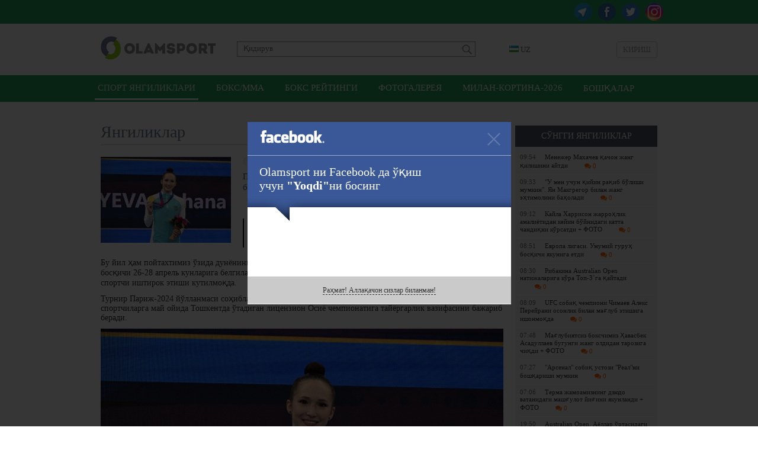

--- FILE ---
content_type: text/html; charset=UTF-8
request_url: https://olamsport.com/uz/news/poytaxtimizda-licenzion-osiyo-chempionati-hamda-jahon-kubogi-bosqichi-otkaziladi
body_size: 42036
content:
<!DOCTYPE html>
<html lang="uz">
<head>
    <meta charset="UTF-8"/>
    <meta name="csrf-param" content="_csrf">
    <meta name="csrf-token" content="EtSpaaNq9IhkR1l4pjX6IA91Q9QZz8VUtiMApr3dI9Z1-fYY_F-j0jsWEBPrcIBxXjMAv1GojDjVEjHKj6xqrw==">
    <title>Пойтахтимизда лицензион Осиё чемпионати ҳамда Жаҳон кубоги босқичи ўтказилади  / Olamsport.com</title>
    <meta property="og:type" content="article">
<meta property="og:image" content="https://olamsport.com/upload/storage/294882_680.jpg">
<meta property="og:url" content="https://olamsport.com/uz/news/poytaxtimizda-licenzion-osiyo-chempionati-hamda-jahon-kubogi-bosqichi-otkaziladi">
<meta property="og:title" content="Пойтахтимизда лицензион Осиё чемпионати ҳамда Жаҳон кубоги босқичи ўтказилади ">
<meta property="og:description" content="Маълумки, Тошкент анъанавий равишда бадиий гимнастика бўйича Жаҳон кубоги босқичларига мезбонлик қилиб келади. ">
<meta property="og:image:width" content="680">
<meta property="og:image:height" content="452">
<meta property="og:site_name" content="Olamsport.com">
<link href="#" rel="publisher">
<link href="https://olamsport.com/m/" rel="alternate" media="only screen and (max-width: 640px)">
<link href="https://olamsport.com/uz/" rel="alternate" hreflang="uz">
<link href="/compiled-assets/all-4f7808015eef0dec36133a76a2175553.css" rel="stylesheet">    <!--<script id="twitter-wjs" type="text/javascript" async defer src="//platform.twitter.com/widgets.js"></script>-->
    <link rel="icon" href="/favicon.ico">
            <script async src="//opx.mytube.uz/www/delivery/asyncjs.php"></script>
        <meta name="google-site-verification" content="CLEMWehT3JyDdapRcQqZ3eaPusBJHAYsSVEWp6nKjZE" />

	<!-- Global site tag (gtag.js) - Google Analytics -->
	<script async src="https://www.googletagmanager.com/gtag/js?id=UA-19444041-12"></script>
	<script>
		window.dataLayer = window.dataLayer || [];
		function gtag(){dataLayer.push(arguments);}
		gtag('js', new Date());

		gtag('config', 'UA-19444041-12');
	</script>

    <!-- Yandex.RTB -->
    <script>window.yaContextCb=window.yaContextCb||[]</script>
    <script src="https://yandex.ru/ads/system/context.js" async></script>
</head>
<body class="alternative">
<div id="fb-root"></div>
<script>
    window.fbAsyncInit = function() {
        FB.init({
            appId      : '255615968127931',
            xfbml      : true,
            version    : 'v3.3'
        });
    };

    (function(d, s, id){
        var js, fjs = d.getElementsByTagName(s)[0];
        if (d.getElementById(id)) {return;}
        js = d.createElement(s); js.id = id;
        js.src = "//connect.facebook.net/uz_UZ/sdk.js";
        fjs.parentNode.insertBefore(js, fjs);
    }(document, 'script', 'facebook-jssdk'));
</script>
<div class="page ">
    <div class="header-social-container">
	<div class="header-social">
		<div class="link">
            <a class="instagram" href="https://www.instagram.com/olamsportcom/" target="_blank"></a>            <a class="twitter" href="https://twitter.com/olamsportcom" target="_blank"></a>            <a class="facebook" href="https://www.facebook.com/Olamsportcom-140305306374992/" target="_blank"></a>            <a class="telegram" href="https://t.me/joinchat/AAAAAD8Gn7Y_0UJvHuG_zg" target="_blank"></a>		</div>
	</div>
</div><header>
    	<div class="inner">
		<div class="banner-top">
            <div class="ads-top"><ins data-revive-zoneid="8" data-revive-id="1d3a6f56e306b9cd6252ee45b6811605" data-revive-language="uz"></ins></div>		</div>
		<div class="head-blocks">
			<a class="ca-logo" href="/uz" title="Olamsport.com">
				<img src="/image/main/logo.png" title="Olamsport.com"/>
			</a>

			<form class="search" action="/uz/news/search" method="get">
				<input type="text" name="q" placeholder="Қидирув"
				       value=""/>
				<button type="submit"></button>
			</form>

            <div class="language-switch">
    <div class="language-inner">
        <a href="javascript:;" class="language-current"><span class="language-sprite-uz"></span>&nbsp;UZ</a>

        <div class="language-dropdown">
            <ul>
                <li class="inactive"><a href="javascript:;" class="language-close"><span class="language-sprite-uz"></span>&nbsp;UZ                    </a></li>
                <li class="separator">Тилни танланг</li>

                <li><span class="language-sprite-oz"></span>&nbsp;<a href="/uz/language/oz">Ozbek</a></li><li><span class="language-sprite-ru"></span>&nbsp;<a href="/uz/language/ru">Русский</a></li>            </ul>
        </div>
    </div>
</div>            <a class="login-popup fancybox fancybox.ajax" href="/uz/login">Кириш</a>		</div>
	</div>
</header>
<div class="header-menu-container">
    <div class="header-menu">
        <div class="inner">
            <ul><li class="active"><a href="/uz">Спорт янгиликлари</a></li>
<li><a href="/uz/?type=5">Бокс/ММА</a></li>
<li><a href="/uz/?type=57">Бокс рейтинги</a></li>
<li><a href="/uz/?type=58">Фотогалерея</a></li>
<li><a href="/uz/?type=64">Милан-Кортина-2026</a></li>
<li class="dropdown-types"><a href="javascript:;">Бошқалар</a></li></ul>        </div>
    </div>
	<div class="dropdown-types-menu">
		<div class="dropdown-types-inner">
            <ul class="dropdown-types-list"><li><a href="/uz/?type=56">Баскетбол</a></li>
<li><a href="/uz/?type=34">Болалар спорти</a></li>
<li><a href="/uz/?type=17">Бошқалар</a></li>
<li><a href="/uz/?type=10">Велоспорт</a></li>
<li><a href="/uz/?type=35">Волейбол</a></li>
<li><a href="/uz/?type=36">Гандбол</a></li>
<li><a href="/uz/?type=7">Гимнастика</a></li>
<li><a href="/uz/?type=12">Дзюдо</a></li>
<li><a href="/uz/?type=13">Енгил атлетика</a></li>
<li><a href="/uz/?type=55">Замонавий бешкураш</a></li>
<li><a href="/uz/?type=63">Интервьюлар</a></li>
<li><a href="/uz/?type=51">Камондан отиш</a></li>
<li><a href="/uz/?type=37">Каратэ</a></li>
<li><a href="/uz/?type=38">Кикбоксинг</a></li>
<li><a href="/uz/?type=6">Кураш</a></li>
<li><a href="/uz/?type=61">Мотоспорт</a></li>
<li><a href="/uz/?type=39">Муайтай</a></li>
<li><a href="/uz/?type=47">Олимпия ўйинлари</a></li>
<li><a href="/uz/?type=50">Осиё ўйинлари</a></li>
<li><a href="/uz/?type=40">От Спорти</a></li>
<li><a href="/uz/?type=14">Оғир атлетика</a></li>
<li><a href="/uz/?type=60">Паралимпия</a></li>
<li><a href="/uz/?type=59">Париж-2024</a></li>
<li><a href="/uz/?type=41">Регби</a></li>
<li><a href="/uz/?type=54">Самбо</a></li>
<li><a href="/uz/?type=1">Спорт курашлари</a></li>
<li><a href="/uz/?type=42">Стол тенниси</a></li>
<li><a href="/uz/?type=46">Сув спорти турлари</a></li>
<li><a href="/uz/?type=18">Тадбирлар</a></li>
<li><a href="/uz/?type=15">Таэквондо</a></li>
<li><a href="/uz/?type=8">Теннис</a></li>
<li><a href="/uz/?type=45">Токио-2020</a></li>
<li><a href="/uz/?type=52">Триатлон</a></li>
<li><a href="/uz/?type=11">Ўқ отиш</a></li>
<li><a href="/uz/?type=44">Формула-1</a></li>
<li><a href="/uz/?type=33">Футбол</a></li>
<li><a href="/uz/?type=62">Харбин-2025</a></li>
<li><a href="/uz/?type=53">Хоккей</a></li>
<li><a href="/uz/?type=32">Шахмат</a></li>
<li><a href="/uz/?type=16">Эшкак эшиш</a></li>
<li><a href="/uz/?type=49">Қизиқарли!</a></li>
<li><a href="/uz/?type=9">Қиличбозлик</a></li>
<li><a href="/uz/?type=48">Қишки спорт турлари</a></li></ul>		</div>
	</div>
</div>
<div style="padding-top:10px">
<!-- Yandex.RTB R-A-224651-5 -->
<div id="yandex_rtb_R-A-224651-5" style="max-height: 150px; width: 960px; margin: 0 auto"></div>
<script>window.yaContextCb.push(()=>{
  Ya.Context.AdvManager.render({
    renderTo: 'yandex_rtb_R-A-224651-5',
    blockId: 'R-A-224651-5'
  })
})</script>
</div>    <div class="inner">
        <div class="content">
	<div class="right-panel">
        <div class="team-news latest-news">
    <p class="widget-head">Сўнгги янгиликлар</p>
    <div class="widget-list">
        <div class="inside"><a class="news-mini " href="/uz/news/menejer-maxachev-qachon-jang-qilishini-aytdi">
    <span class="time">09:54</span>Менежер Махачев қачон жанг қилишини айтди	<span class="comments-count mini"><i class="fa fa-comments"></i> 0</span>
</a><a class="news-mini " href="/uz/news/u-men-uchun-qiyin-raqib-bolishi-mumkin-yan-makgregor-bilan-jang-ehtimolini-baholadi">
    <span class="time">09:33</span>&quot;У мен учун қийин рақиб бўлиши мумкин&quot;. Ян Макгрегор билан жанг эҳтимолини баҳолади	<span class="comments-count mini"><i class="fa fa-comments"></i> 0</span>
</a><a class="news-mini " href="/uz/news/kayla-xarrison-jarrohlik-amaliyotidan-keyin-boynidagi-katta-chandiqni-korsatdi-foto">
    <span class="time">09:12</span>Кайла Харрисон жарроҳлик амалиётидан кейин бўйнидаги катта чандиқни кўрсатди + ФОТО	<span class="comments-count mini"><i class="fa fa-comments"></i> 0</span>
</a><a class="news-mini " href="/uz/news/evropa-ligasi-umumiy-guruh-bosqichi-yakuniga-etdi">
    <span class="time">08:51</span>Европа лигаси. Умумий гуруҳ босқичи якунига етди	<span class="comments-count mini"><i class="fa fa-comments"></i> 0</span>
</a><a class="news-mini " href="/uz/news/ribakina-australian-open-natijalariga-kora-top-3ga-qaytadi">
    <span class="time">08:30</span>Рибакина Australian Open натижаларига кўра Топ-3`га қайтади	<span class="comments-count mini"><i class="fa fa-comments"></i> 0</span>
</a><a class="news-mini " href="/uz/news/ufc-sobiq-chempioni-chimaev-aleks-pereyrani-osonlik-bilan-maglub-etishiga-ishonmoqda">
    <span class="time">08:09</span>UFC собиқ чемпиони Чимаев Алекс Перейрани осонлик билан мағлуб этишига ишонмоқда	<span class="comments-count mini"><i class="fa fa-comments"></i> 0</span>
</a><a class="news-mini " href="/uz/news/maglubiyatsiz-bokschimiz-havasbek-asadullaev-bugungi-jang-oldidan-taroziga-chiqdi-foto">
    <span class="time">07:48</span>Мағлубиятсиз боксчимиз Ҳавасбек Асадуллаев бугунги жанг олдидан тарозига чиқди + ФОТО	<span class="comments-count mini"><i class="fa fa-comments"></i> 0</span>
</a><a class="news-mini " href="/uz/news/arsenal-sobiq-ustozi-realni-boshqarishi-mumkin">
    <span class="time">07:27</span>&quot;Арсенал&quot; собиқ устози &quot;Реал&quot;ни бошқариши мумкин	<span class="comments-count mini"><i class="fa fa-comments"></i> 0</span>
</a><a class="news-mini " href="/uz/news/terma-jamoamizning-dzyudo-vatanidagi-mashgulot-yigini-yakunlandi-foto">
    <span class="time">07:06</span>Терма жамоамизнинг дзюдо ватанидаги машғулот йиғини якунланди + ФОТО	<span class="comments-count mini"><i class="fa fa-comments"></i> 0</span>
</a><a class="news-mini " href="/uz/news/australian-open-ayollar-ortasidagi-turnirda-ikkinchi-finalchi-ham-malum">
    <span class="time">19:50</span>Australian Open. Аёллар ўртасидаги турнирда иккинчи финалчи ҳам маълум	<span class="comments-count mini"><i class="fa fa-comments"></i> 0</span>
</a><a class="news-mini " href="/uz/news/saudiya-arabistoni-mezbonlik-qiladigan-qishki-osiyo-oyinlari-nomalum-muddatga-qoldirildi">
    <span class="time">19:29</span>Саудия Арабистони мезбонлик қиладиган қишки Осиё ўйинлари номаълум муддатга қолдирилди	<span class="comments-count mini"><i class="fa fa-comments"></i> 0</span>
</a><a class="news-mini " href="/uz/news/mark-klattenburg-darvozabonni-tosib-qoyishga-qarshi-yangi-qoida-kerak">
    <span class="time">19:08</span>Марк Клаттенбург: &quot;Дарвозабонни тўсиб қўйишга қарши янги қоида керак&quot;	<span class="comments-count mini"><i class="fa fa-comments"></i> 0</span>
</a><a class="news-mini " href="/uz/news/bahromjon-rozievning-mangu-mma-1-turniridagi-raqibi-elon-qilindi-poster">
    <span class="time">18:47</span>Баҳромжон Рўзиевнинг Mangu MMA 1 турниридаги рақиби эълон қилинди (ПОСТЕР)	<span class="comments-count mini"><i class="fa fa-comments"></i> 0</span>
</a><a class="news-mini " href="/uz/news/yomon-xabar-ozbekiston-qishki-olimpiadadagi-licenziyasidan-ayrildi">
    <span class="time">18:26</span>Ёмон хабар: Ўзбекистон қишки Олимпиададаги лицензиясидан айрилди	<span class="comments-count mini"><i class="fa fa-comments"></i> 0</span>
</a><a class="news-mini " href="/uz/news/sirdaryoda-belbogli-kurash-boyicha-osiyo-chempionati-otkaziladi">
    <span class="time">18:05</span>Сирдарёда белбоғли кураш бўйича Осиё чемпионати ўтказилади	<span class="comments-count mini"><i class="fa fa-comments"></i> 0</span>
</a></div>
        <div class="change-team">
            <a href="/uz">яна янгиликлар</a>
        </div>
    </div>
</div>        <div class="ads-side"><ins data-revive-zoneid="9" data-revive-id="1d3a6f56e306b9cd6252ee45b6811605" data-revive-language="uz"></ins></div>	</div>
	<h2 class="page-title">
		<div class="date-added">14 мар 14:43</div>
        Янгиликлар	</h2>
	<div class="news-list">
		<div class="news-list-item news-view">
			<div class="news-summary-block">
				<span class="typeNew">
				    Гимнастика			    </span>
				<img src="/upload/storage/294882_220.jpg"/>
				<h1 class="main-link">Пойтахтимизда лицензион Осиё чемпионати ҳамда Жаҳон кубоги босқичи ўтказилади </h1>

                <div class="tags">
    Теглар&nbsp;:&nbsp;
    <a href="/uz/news/search?q=%D0%A2%D0%B0%D1%85%D0%BC%D0%B8%D0%BD%D0%B0+%D0%98%D0%BA%D1%80%D0%BE%D0%BC%D0%BE%D0%B2%D0%B0&amp;tags=1">Тахмина Икромова</a></div>
				<div class="summary">Маълумки, Тошкент анъанавий равишда бадиий гимнастика бўйича Жаҳон кубоги босқичларига мезбонлик қилиб келади. </div>
			</div>
			<div
					class="news-description-block"><div class="news-description">
        <div class="details">
        <p>Бу йил ҳам пойтахтимиз ўзида дунёнинг энг кучли гимнастика усталарини жамлайди. Жаҳон кубогининг 4-босқичи 26-28 апрель кунларига белгиланган. Мазкур мусобақада 40 га яқин мамлакатдан 100 нафардан зиёд спортчи иштирок этиши кутилмоқда.&nbsp;</p><p>Турнир Париж-2024 йўлланмаси соҳиблари учун бўлажак Олимпия ўйинларига, шунингдек, бошқа спортчиларга май ойида Тошкентда ўтадиган лицензион Осиё чемпионатига тайёргарлик вазифасини бажариб беради.</p><p><img src="/upload/storage/294881_original.jpg" class="fr-fil fr-dib"></p>    </div>
    <div class="source-link">
        <div class="link">
            Ҳавола            : <input type="text" name="x-link" value="https://olamsport.com/uz/news/101434" readonly="">        </div>
                    <div class="source">Манба                : <a href="http://olympic.uz" target="_blank">olympic.uz</a></div>
            </div>
    <a href="https://t.me/joinchat/AAAAAD8Gn7Y_0UJvHuG_zg" class="social-link social-link-telegram" target="_blank">
	<span class="iconSprite iconSprite-telegram"></span><span
			class="text-social">Olamsport.com сайтининг <strong>Telegram</strong> даги саҳифасини кузатинг!</span>
</a>    <div class="rating">
    Рейтинг: <span class="error-message hide"></span>
    <span class="count negative"></span>&nbsp;
    <a class="fancybox fancybox.ajax plus" href="/uz/login" title="Рейтинг +"></a>&nbsp;
    <a class="fancybox fancybox.ajax minus" href="/uz/login" title="Рейтинг -"></a></div>    <div class="share-box" id="shareBoxWidget0" data-url="https%3A%2F%2Folamsport.com%2Fuz%2Fnews%2F101434">
    <div class="buttons">
                        <span class="facebook">
                    <a class="facebook" href="https://www.facebook.com/sharer.php?u=https%3A%2F%2Folamsport.com%2Fuz%2Fnews%2F101434&amp;t=%D0%9F%D0%BE%D0%B9%D1%82%D0%B0%D1%85%D1%82%D0%B8%D0%BC%D0%B8%D0%B7%D0%B4%D0%B0+%D0%BB%D0%B8%D1%86%D0%B5%D0%BD%D0%B7%D0%B8%D0%BE%D0%BD+%D0%9E%D1%81%D0%B8%D1%91+%D1%87%D0%B5%D0%BC%D0%BF%D0%B8%D0%BE%D0%BD%D0%B0%D1%82%D0%B8+%D2%B3%D0%B0%D0%BC%D0%B4%D0%B0+%D0%96%D0%B0%D2%B3%D0%BE%D0%BD+%D0%BA%D1%83%D0%B1%D0%BE%D0%B3%D0%B8+%D0%B1%D0%BE%D1%81%D2%9B%D0%B8%D1%87%D0%B8+%D1%9E%D1%82%D0%BA%D0%B0%D0%B7%D0%B8%D0%BB%D0%B0%D0%B4%D0%B8+" title="Facebook бўлишиш" target="_blank"></a> <span class="counter">&nbsp;</span>                </span>
                            <span class="twitter">
                    <a class="twitter" href="http://twitter.com/intent/tweet?url=https%3A%2F%2Folamsport.com%2Fuz%2Fnews%2F101434&amp;text=%D0%9F%D0%BE%D0%B9%D1%82%D0%B0%D1%85%D1%82%D0%B8%D0%BC%D0%B8%D0%B7%D0%B4%D0%B0+%D0%BB%D0%B8%D1%86%D0%B5%D0%BD%D0%B7%D0%B8%D0%BE%D0%BD+%D0%9E%D1%81%D0%B8%D1%91+%D1%87%D0%B5%D0%BC%D0%BF%D0%B8%D0%BE%D0%BD%D0%B0%D1%82%D0%B8+%D2%B3%D0%B0%D0%BC%D0%B4%D0%B0+%D0%96%D0%B0%D2%B3%D0%BE%D0%BD+%D0%BA%D1%83%D0%B1%D0%BE%D0%B3%D0%B8+%D0%B1%D0%BE%D1%81%D2%9B%D0%B8%D1%87%D0%B8+%D1%9E%D1%82%D0%BA%D0%B0%D0%B7%D0%B8%D0%BB%D0%B0%D0%B4%D0%B8+" title="Twitter да чоп этиш" target="_blank"></a> <span class="counter">&nbsp;</span>                </span>
                            <span class="vkontakte">
                    <a class="vkontakte" href="http://vkontakte.ru/share.php?url=https%3A%2F%2Folamsport.com%2Fuz%2Fnews%2F101434" title="Вконтакте да бўлишиш" target="_blank"></a> <span class="counter">&nbsp;</span>                </span>
                            <span class="odnoklassniki">
                    <a class="odnoklassniki" href="http://odnoklassniki.ru/dk?st.cmd=addShare&amp;st._surl=https%3A%2F%2Folamsport.com%2Fuz%2Fnews%2F101434&amp;title=%D0%9F%D0%BE%D0%B9%D1%82%D0%B0%D1%85%D1%82%D0%B8%D0%BC%D0%B8%D0%B7%D0%B4%D0%B0+%D0%BB%D0%B8%D1%86%D0%B5%D0%BD%D0%B7%D0%B8%D0%BE%D0%BD+%D0%9E%D1%81%D0%B8%D1%91+%D1%87%D0%B5%D0%BC%D0%BF%D0%B8%D0%BE%D0%BD%D0%B0%D1%82%D0%B8+%D2%B3%D0%B0%D0%BC%D0%B4%D0%B0+%D0%96%D0%B0%D2%B3%D0%BE%D0%BD+%D0%BA%D1%83%D0%B1%D0%BE%D0%B3%D0%B8+%D0%B1%D0%BE%D1%81%D2%9B%D0%B8%D1%87%D0%B8+%D1%9E%D1%82%D0%BA%D0%B0%D0%B7%D0%B8%D0%BB%D0%B0%D0%B4%D0%B8+" title="Одноклассники да бўлишиш" target="_blank"></a> <span class="counter">&nbsp;</span>                </span>
                </div>
    <div class="notice">
        Хабар ёқдими? Биринчилардан бўлиб дўстларингиз билан ўртоқлашинг!    </div>
</div>    <div class="similar-news">
    <h3 class="header">Ўхшаш янгиликлар</h3>
                <div class="similar-news-item">
                <div class="item-date">09:23</div>
                <a href="/uz/news/taxmina-ikromova-jarohatdan-forig-bolmoqda-manba">Тахмина Икромова жароҳатдан фориғ бўлмоқда — манба</a>&nbsp;<span class="comments-count mini text-big"><i class="fa fa-comments"></i> 0</span>
            </div>
                <div class="similar-news-item">
                <div class="item-date">11:43</div>
                <a href="/uz/news/taxmina-ikromova-jahon-chempionatida-tortinchi-boldi">Тахмина Икромова Жаҳон чемпионатида тўртинчи бўлди</a>&nbsp;<span class="comments-count mini text-big"><i class="fa fa-comments"></i> 0</span>
            </div>
                <div class="similar-news-item">
                <div class="item-date">13:20</div>
                <a href="/uz/news/badiiy-gimnastikachilarimizning-jahon-chempionati-uchun-tarkibi-malum">Бадиий гимнастикачиларимизнинг жаҳон чемпионати учун таркиби маълум</a>&nbsp;<span class="comments-count mini text-big"><i class="fa fa-comments"></i> 0</span>
            </div>
    </div>        <div style="padding-bottom:10px">
<!-- Yandex.RTB R-A-224651-7 -->
<div id="yandex_rtb_R-A-224651-7" style="max-height: 250px"></div>
<script>window.yaContextCb.push(()=>{
  Ya.Context.AdvManager.render({
    renderTo: 'yandex_rtb_R-A-224651-7',
    blockId: 'R-A-224651-7'
  })
})</script>
</div>            <div class="comments-ajax-content">
        <div class="comments" data-page="1" data-sort="rating" data-sortparam=""
         data-lastitem="" data-item="101434"
         data-type="news">
        <p
            class="block-head">Фикрлар</p>        <div class="comments-list">
    <div class="no-comments sign-in-notice">
    Фикр қолдириш учун <a class="fancybox fancybox.ajax" href="/uz/login">авторизациядан</a> ўтинг</div><div class="comment-switch hide">
    <a class="to-rating active" href="javascript:;" data-chat="0" data-type="rating" data-item="101434" data-itemtype="news">Энг яхшилар</a>    <a class="to-latest" href="javascript:;" data-chat="0" data-type="latest" data-item="101434" data-itemtype="news">Охирги</a>    <a class="to-first" href="javascript:;" data-chat="0" data-type="first" data-item="101434" data-itemtype="news">Биринчи</a>    </div></div>    </div>
</div></div></div>
		</div>

	</div>
    <a class="go-back" href="/uz">&lt;&nbsp;сўнгги янгиликларни кўриш</a></div>    </div>
        <div class="footer-guard"></div>
</div>
<div class="footer">
    	<div class="inner">
		<div class="social-networks">
			<div class="text">Биз ижтимоий тармоқларда::</div>
			<div class="links">
                <a class="telegram" href="https://t.me/joinchat/AAAAAD8Gn7Y_0UJvHuG_zg" target="_blank">Telegram</a>                <a class="facebook" href="https://www.facebook.com/Olamsportcom-140305306374992/" target="_blank">Facebook</a>                <a class="twitter" href="https://twitter.com/olamsportcom" target="_blank">Twitter</a>                <a class="instagram" href="https://www.instagram.com/olamsportcom/" target="_blank">Instagram</a>                			</div>
		</div>
		<div class="copyrights-and-links">
			<div class="copyrights">Olamsport.com &copy; 2026 <span class="agerestrict"></span></div>
			<div class="links">
                <a href="/uz/page/terms">Фойдаланувчи шартномаси</a>				<span class="separator">|</span>
                <a href="/uz/page/contacts">Алоқа</a>                <span class="separator">|</span>
                <a href="/uz/page/privacy">Privacy</a>			</div>
		</div>
	</div>
</div><script src="/compiled-assets/all-770e0b796ac5a88d33177acb9c940c73.js"></script>
<script src="/assets/a14cd57d/jquery.mousewheel.min.js"></script>
<script type="text/javascript">jQuery(function ($) {
shareInit($("#shareBoxWidget0"))
jQuery('a.fancybox').fancybox({"maxWidth":"90%","maxHeight":"90%","playSpeed":7000,"padding":0,"fitToView":false,"autoSize":true,"closeClick":false,"openEffect":"elastic","closeEffect":"elastic","prevEffect":"elastic","nextEffect":"elastic","closeBtn":true,"openOpacity":true});

    $( document ).ajaxComplete(function() {
		  $('a.fancybox').fancybox();
		});
    
            $('textarea').autoResize();
            $( document ).ajaxComplete(function() {
                $('textarea').autoResize();
            });

            $('body').on('click', 'a.open-form.active', function(){
                var parent = $(this).parents('.comment-answer-form');
                var form = $('form', parent);
                var textarea = $('textarea', form);
                form.toggle();
                if( textarea.val() == '' )
                    textarea.height(20);
                return false;
            });

            $('body').on('click', 'div.for-comment a.for', function(){
                if( $(this).hasClass('active') ) {
                    $(this).parent().find('.for-comment-text').hide();
                    $(this).removeClass('active');
                } else {
                    $(this).parent().find('.for-comment-text').show();
                    $(this).addClass('active');
                }
                return false;
            });

            $('body').on('click', 'button.send-comment', function(){
                var parent = $(this).parents('form');
                var input = $('textarea', parent);
                if( input.val() != '' )
                {
                    commentSendRequest(input);
                }
                return false;
            });
            $('body').on('keypress', 'form.answer-form textarea', function(e){
                if( !e.ctrlKey && e.keyCode == 13 && $(this).val() != '' )
                {
                    commentSendRequest($(this));
                }
                else if (e.ctrlKey && (e.keyCode == 13 || e.keyCode == 10))
                {
                    var content = this.value;
                    var caret = getCaret(this);
                    this.value = content.substring(0,caret)+
                                 "\n"+content.substring(caret,content.length);
                    e.stopPropagation();
                }
                if( e.keyCode == 13 || e.keyCode == 10 ) {
                    return false;
                }
            });

            function commentSendRequest(input)
		    {
		        var form = input.parent('form');
		        var text = input.val();
		        var parent = input.parents('div.comments');
		        var container = parent.find('div.comments-container');
		        var sort = parent.attr('data-sort');
		        var lastitem = parent.attr('data-lastitem');
		        $('button.send-comment', form).hide();
		        input.attr('disabled', 'disabled');
		        $.ajax({
                    type: 'POST',
                    url: form.attr('action'),
                    data: { text: text, last: lastitem, sort: sort, _csrf: 'EtSpaaNq9IhkR1l4pjX6IA91Q9QZz8VUtiMApr3dI9Z1-fYY_F-j0jsWEBPrcIBxXjMAv1GojDjVEjHKj6xqrw==' },
                    dataType: 'json',
                    complete: function() {
                        input.removeAttr('disabled');
                        $('button.send-comment', form).show();
                    },
                    error: function(e){
                        alert('ERROR');
                    },
                    success: function(data){
                        if( data.status == 'append' )
                        {
                            container.prepend(data.html);
                            input.val('');
                            input.parent().hide();
                            var counter = parent.find('span.sizeTotal');
                            counter.html(parseInt(counter.html())+1);
                        }
                        if( data.status == 'ok' )
                        {
                            parent.find('div.comment-switch').show();
                            parent.find('div.comment-switch').find('a.to-latest').click();
                        }
                        if( data.status == 'ok' || data.status == 'append' ) {
                            $('textarea.update-counter').attr('placeholder', data.left);
                        }
                        if( data.status == 'alert' ) {
                            alert(data.message);
                        }
                        if( data.status == 'setphone' ) {
                            $('#set-phone').click();
                        }
                        if( data.status == 'limit' ) {
                            $('#buy-limit').click();
                        }
                    }
                });
		        return false;
		    }

            function getCaret(el) {
              if (el.selectionStart) {
                 return el.selectionStart;
              } else if (document.selection) {
                 el.focus();

               var r = document.selection.createRange();
               if (r == null) {
                return 0;
               }

                var re = el.createTextRange(),
                rc = re.duplicate();
                re.moveToBookmark(r.getBookmark());
                rc.setEndPoint('EndToStart', re);

                return rc.text.length;
              }
              return 0;
            }            $('body').on('click', 'div.comment-switch a', function(){
                var ele = $(this);
                var parent = $(this).parents('div.comment-switch');
                var ajaxContainer = ele.parents('div.comments-ajax-content');
                var type = ele.attr('data-type');
                var item = ele.attr('data-item');
                var itemtype = ele.attr('data-itemtype');
                var chat = ele.attr('data-chat');

                $.ajax({
                    type: 'GET',
                    url: '/uz/news/list-comments',
                    data: {id: item, type: itemtype, sort: type, asChat: chat},
                    success: function(data){
                        if( !ajaxContainer.length )
                            ajaxContainer = $('#ajax-container');
                        ajaxContainer.html(data);
                        var target = ajaxContainer.find('div.comments-list');
                        //var target = $('div.comment-item', parent).last();
                        //$("html, body").animate({ scrollTop: target.offset().top - ($(window).height()-target.outerHeight())}, 1000);
                    },
                    dataType: 'html',
                    //complete: function(){}
                });
            });

            $('body').on('click', 'a.show-previous', function(){
                var ele = $(this);
                var parent = $(this).parents('div.comments');
                var sort = parent.attr('data-sort');
                var page = parent.attr('data-page');
                var sortparam = parent.attr('data-sortparam');
                var type = parent.attr('data-type');
                var item = parent.attr('data-item');

                ele.addClass('loading-right');

                $.ajax({
                    type: 'GET',
                    url: '/uz/news/comments-load-list',
                    data: { action: 'load', type: type, item: item, sort: sort, page: page, sortparam: sortparam },
                    dataType: 'json',
                    error: function(e){
                        alert('ERROR');
                    },
                    success: function(data){
                        if( data.status == 'ok' ) {
                            $('.comments-container', parent).append(data.html);
                            if( !data.hasMore ) {
                                $('.comments-stats', parent).hide();
                            } else {
                                parent.attr('data-page', data.nextPage);
                                var count = parseInt($('.sizeCounter', parent).html());
                                $('.sizeCounter', parent).html(count + data.count);
                                parent.attr('data-sortparam', data.sortparam);
                            }
                        }
                    },
                    complete: function(){ ele.removeClass('loading-right'); }
                });
            });    $(document).on('click', 'a.complaints.dropdown', function(){
        var ele = $(this);
        var itemId = ele.attr('data-id');
        var position = ele.position();
        var dropdown = $('div#complaints-drop');
        dropdown.attr('data-item', itemId);
        dropdown.css({ top: position.top, left: position.left + ele.width() - dropdown.width()}).show();
        return false;
    });

    $(document).on('click', 'a.send-complaint', function(){
        var ele = $(this);
        var itemType = ele.attr('data-type');
        var itemId = $('#complaints-drop').attr('data-item');
        $('div.complain-answer', $('#caf-' + itemId)).hide();

        $.ajax({
            type: 'POST',
            url: '/uz/complaint/send',
            data: {id: itemId, type: itemType},
            success: function(data){
                if( data.status == 'ok' ) {
                    $('div.complain-answer', $('#caf-' + itemId)).show();
                }
            },
            error: function(){
                alert('error');
            },
            dataType: 'json',
            complete: function(){
                $('#complaints-drop').hide();
            }
        });
        return false;
    });

    $(document).on('mouseleave', 'div.complaints-list', function(){ $(this).hide(); });

    $(document).on('click', 'a.unhide-comment', function(){
        var parent = $(this).parents('div.show-comment');
        $('div.hidden-comment', parent).show();
        $('div.unhide-tools').hide();
        return false;
    });
                $('body').on('click', 'div.rating a.active', function(){
                    var ele = $(this);
                    var parent = ele.parent();
                    var type = ele.attr('data-type');
                    var itemtype = ele.attr('data-itemtype');
                    var id = ele.attr('data-item');

                    $.ajax({
                        type: 'GET',
                        url: '/uz/news/rating',
                        data: { action: type, type: itemtype, id: id },
                        dataType: 'json',
                        error: function(e){
                            alert('ERROR');
                        },
                        success: function(data){
                            if( data.status == 'ok' ) {
                                $('span.count', parent).removeClass('negative positive').addClass(data.class).html(data.rating);
                            } else if( data.status == 'error' ) {
                                $('span.error-message', parent).html(data.message).show().fadeOut(2000);
                            }
                        }
                    });
                    return false;
                });
            $('body').on('click', 'div.link input', function(){
               $(this).select();
            });
                $('body').on('click', 'div.news-list a.load-item', function(){
                    var ele = $(this);
                    var parent = ele.parents('div.news-list-item');
                    if( ele.hasClass('active') ) {
                        parent.find('div.news-description-block').hide();
                        ele.removeClass('active').html('янгиликни кўрсатиш');
                    } else if( ele.hasClass('loaded') ) {
                        parent.find('div.news-description-block').show();
                        ele.addClass('active').html('янгиликни яшириш');
                    } else {
                        var item = ele.attr('data-item');

                        ele.addClass('loading-right');

                        $.ajax({
                            type: 'GET',
                            url: '/uz/news/details',
                            data: {id: item },
                            success: function(data){
                                parent.find('div.news-description-block').html(data).show();
                                ele.addClass('active').addClass('loaded').html('янгиликни яшириш');
                                shareInit(parent);

                                GoogleEvent('News', 'load-description');
                            },
                            dataType: 'html',
                            complete: function(){ele.removeClass('loading-right');}
                        });
                    }
                    return false;
                });
        $('body').on('click', 'input.checkAll', function(){
            var ele = $(this);
            var type = ele.attr('data-type');
            var parent = ele.parents('div.settings-group');
            ele.attr('checked', 'checked');
            $('input.' + type, parent).removeAttr('checked');
        });

        $('body').on('click', 'input.unCheckAll', function(){
            var ele = $(this);
            var parent = ele.parents('div.settings-group');
            $('input.checkAll', parent).removeAttr('checked');
        });

        function applyTips()
        {
            $('span.tip').each(function() {
                if( !$(this).is('[aria-describedby]') )
                 $(this).qtip({
                     content: {
                         text: $(this).next('.tiptext')
                     }
                 });
            });
        }

        applyTips();

        $( document ).ajaxComplete(function() {
          applyTips();
          $.fancybox.update();
        });

        var hash = window.location.hash.substring(1);
        if( hash && hash == 'login' ) {
            $('a.login-popup').click();
        }

        function GoogleEvent(category, action)
        {
            if( !category || !action )
                return false;

            ga('send', 'event', category, action);
        }
                $('a.language-current').click(function(){
                    $(this).next().toggle();
                    return false;
                });
                $('a.language-close').click(function(){
                    $(this).parents('.language-dropdown').hide();
                    return false;
                });
                $('div.language-dropdown').mouseleave(function(){
                    $(this).hide();
                });
    function fixMenu() {
        var ele = $('div.header-menu');
        var dropEle = $('.dropdown-types-menu');
        if ( $(window).scrollTop() > $('header').height()-5 ){
            ele.addClass('fixed');
            dropEle.addClass('fixed');
            }
        else{
            ele.removeClass('fixed');
            dropEle.removeClass('fixed');
            }
    }
    $(window).scroll(fixMenu);
    fixMenu();

    $('li.dropdown-types a').mouseenter(function(){
        $('div.dropdown-types-menu').slideDown();
        return false;
    });
    $('div.dropdown-types-menu').mouseleave(function(){
        $('div.dropdown-types-menu').slideUp();
        return false;
    });
    $.cookie('cookies_enabled', 'yes', { path: '/' });
    if ($.cookie('cookies_enabled') == 'yes') {
        if( !$.cookie('facebookOverlay') && (!$.cookie('facebookOverlayCountY') || $.cookie('facebookOverlayCountY') < 3) ) {
            $('div.fbOverlay, div.fbContainer').show();
            if( !$.cookie('facebookOverlayCountY') )
                $.cookie('facebookOverlayCountY', 1, { expires: 14 });
            else
                $.cookie('facebookOverlayCountY', parseInt($.cookie('facebookOverlayCountY')) + 1, { expires: 14 });
        }
    }

    $('a.fbCloseBtn, a.fbCloseBtnBottom').click(function(){
        $.cookie('facebookOverlay', 'off', { expires: 14 });
        $('div.fbOverlay, div.fbContainer').hide();
        return false;
    });
});</script><div style="height: 0px;display: none;">
	<!-- Yandex.Metrika counter -->
	<script type="text/javascript" >
		(function(m,e,t,r,i,k,a){m[i]=m[i]||function(){(m[i].a=m[i].a||[]).push(arguments)};
			m[i].l=1*new Date();k=e.createElement(t),a=e.getElementsByTagName(t)[0],k.async=1,k.src=r,a.parentNode.insertBefore(k,a)})
		(window, document, "script", "https://mc.yandex.ru/metrika/tag.js", "ym");

		ym(54480469, "init", {
			clickmap:true,
			trackLinks:true,
			accurateTrackBounce:true,
			webvisor:true
		});
	</script>
	<noscript><div><img src="https://mc.yandex.ru/watch/54480469" style="position:absolute; left:-9999px;" alt="" /></div></noscript>
	<!-- /Yandex.Metrika counter -->
</div>
<div class="fbOverlay">
    <div class="fbContainer">
        <div class="fbHeader">
            <a href="#" class="fbCloseBtn"></a>
            <p>Olamsport ни Facebook да ўқиш<br/>учун <strong>"Yoqdi"</strong>ни босинг</p>
        </div>
        <div class="fbBox">
            <div class="fb-like" data-href="https://www.facebook.com/Olamsportcom-140305306374992/" data-width="405" data-layout="standard" data-action="like" data-show-faces="true" data-share="true"></div>
        </div>
        <div class="fbClose">
            <a href="#" class="fbCloseBtnBottom">Раҳмат! Аллақачон сизлар биланман!</a>
        </div>
    </div>
</div></body>
</html>
